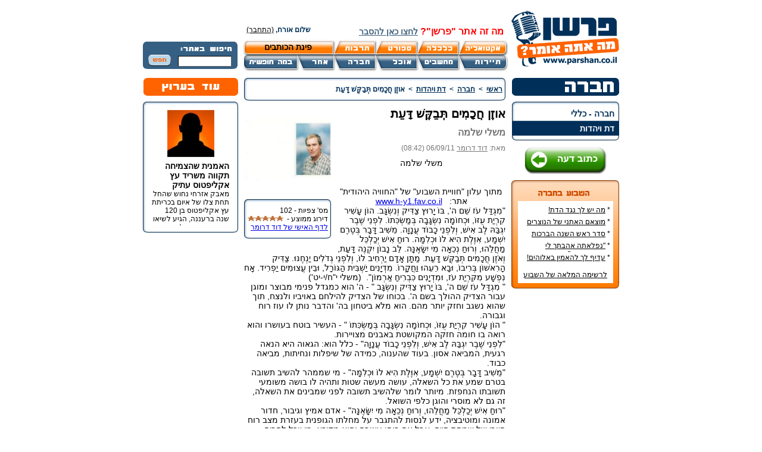

--- FILE ---
content_type: text/html; charset=windows-1255
request_url: https://www.parshan.co.il/index2.php?id=8605&lang=HEB
body_size: 7426
content:
<html>
	<head>
	<meta http-equiv="content-type" content="text/html; charset=windows-1255">
	<title>פרשן - אוזֶן חֲכָמִים תְּבַקֶּשׁ דָּעַת </title>
<meta name="description" content="פרשן - אוזֶן חֲכָמִים תְּבַקֶּשׁ דָּעַת " />

<meta name="keywords" content="" />

	<link href="css/layouts.css" rel="stylesheet" type="text/css">
	<link href="common.css" rel="stylesheet" type="text/css">
	<link href="css/upload.css" rel="stylesheet" type="text/css">
	<script type="text/javascript" src="javascripts/searchSite.js"></script>
	<script type="text/javascript" src="javascripts/common.js"></script>
	<script type="text/javascript" src="javascripts/xmlObj.js?v=1"></script>
<script type="text/javascript" src="javascripts/parshan.js?v=1"></script>
	<script type="text/javascript" src="javascripts/talkbacks.js"></script>
<script type="text/javascript" src="astrackerv2.js"></script>
<meta name="google-site-verification" content="oEzaQuNEW7vpko5P2UM5tu9AHGSTZwT9lGrDASXMYn4" />
<script defer>
					<!--
					function goPrint (contentName)
					{
						var content = document.getElementById(contentName).innerHTML;

						content = content.replace(/print="false"/g, 'style="display:none"');

						var html = "<html dir='rtl'>" +
								   "<head>" +
									   "" +
									   "<title>הדפסה</title>" +
									   "<link href='css/layouts.css' rel='stylesheet' type='text/css'>" +
									   "<link href='common.css' rel='stylesheet' type='text/css'>" +
									"</head >" +
									"<body id='printBody' > " +
										"<div align='right' id='printPage'>" + content + "<br/>" +
										"</div>" +
									"</body>" +
								   "</html>";

						win = window.open  ('');
						win.document.open  ();
						win.document.write (html);
						win.document.close ();
						win.onload = function() { win.print(); }
						win.onafterprint = function(){ win.close(); }
					}
					-->
					</script>
</head>
	<script type="text/javascript" src="javascripts/common.js"></script>
	<script type="text/javascript" src="javascripts/xmlObj.js"></script>
	<script type="text/javascript" src="javascripts/verification.js"></script>
<body>
<table cellspacing="0" cellpadding="0" border="0" width="100%">
<tr>
	<td align="center">
	<div id="container" dir="rtl">
		<div id="header">
	<div class="topBanner"  ><div style='display:none'></div></div>
	<div id="topAds"  ><div style='display:none'></div></div>
	<table cellspacing="0" cellpadding="0" border="0" width="800" style="clear:both">
	<tr>
		<td valign="top" rowspan="3" width="184" align="right">
			<a href="https://www.parshan.co.il"><div id="logo"></div></a>
		</td>
		<td colspan="2" height="25px"></td>
	</tr>
	<tr>
		<td align="right"><div id="whats"  ><p><!-- Generated by XStandard version 1.7.0.0 on 2007-11-06T09:25:32 --></p>
<p class="styleCustom5"><strong>מה זה אתר "פרשן"?&nbsp;<span class="styleCustom3"><a href="http://www.parshan.co.il/index2.php?id=16&amp;lang=HEB">לחצו כאן&nbsp;להסבר</a></span></strong></p></div>
			<div id="greeting"  >שלום אורח, <a href='index2.php?id=63&returnTo=8605&catId=37'>(התחבר)</a></div></td>
		<td></td>	
	</tr>
	<tr>
		<td>
			<div id="topMenu">
				<div class="topMenu_box"><a href="index2.php?id=21&catId=2&lang=HEB"><img src="designFiles/1.png" border="0"/></a></div>
				<div class="topMenu_box"><a href="index2.php?id=21&catId=3&lang=HEB"><img src="designFiles/2.png" border="0"/></a></div>
				<div class="topMenu_box"><a href="index2.php?id=21&catId=4&lang=HEB"><img src="designFiles/3.png" border="0"/></a></div>
				<div class="topMenu_box"><a href="index2.php?id=21&catId=5&lang=HEB"><img src="designFiles/4.png" border="0"/></a></div>
				<a href="index2.php?id=21&catId=1&lang=HEB"><div class="topMenuSpecial_box"><div>פינת הכותבים</div></div></a>		
				<div class="topMenu_box"><a href="index2.php?id=21&catId=7&lang=HEB"><img src="designFiles/12.png" border="0"/></a></div>
				<div class="topMenu_box"><a href="index2.php?id=21&catId=8&lang=HEB"><img src="designFiles/13.png" border="0"/></a></div>
				<div class="topMenu_box"><a href="index2.php?id=21&catId=9&lang=HEB"><img src="designFiles/14.png" border="0"/></a></div>
				<div class="topMenu_box"><a href="index2.php?id=21&catId=10&lang=HEB"><img src="designFiles/15.png" border="0"/></a></div>
				<div class="topMenu_box"><a href="index2.php?id=21&catId=14&lang=HEB"><img src="designFiles/16.png" border="0"/></a></div>
				<div class="topMenu_box"><a href="index2.php?id=21&catId=11&lang=HEB"><img src="designFiles/17.png" border="0"/></a></div>
			</div>
		</td>
		<td width="159">
			<div id="search_bg"><div id="search">
				<form name="searchForm" id="searchForm" method="GET" action="index2.php" onsubmit="return searchSite_submitForm()"> 
					<input type="text" name="queryText" id="queryText" value="" />
					<a style="cursor:pointer" onclick="if (searchSite_submitForm()) searchForm.submit();return false">&nbsp;&nbsp;<img src="loadedFiles/search_btn.png" style="vertical-align:middle;" /></a>
					<input type="hidden" name="id" value="2">
				</form>
			</div></div>					
		</td>
	</tr>
	</table>
	<!--mivzakon-->
</div>






		<table cellspacing="0" cellpadding="0" border="0" width="800">
		<tr>
			<td valign="top" width="181">
				<div  ><a href='index2.php?id=21&catId=10'><img src='loadedFiles/cat10.png' width='180' height='30'/></a></div>
				
				<div id="scMenu"    >
					<div class="scMenu_first"></div>
					
					<div class="scMenu_box">
						<div><a href="index2.php?id=22&catId=38">חברה - כללי</a></div>
					</div>
					<div  class="scMenu_sep"></div>
					
					<div class="scMenu_box_selected">
						<div><a href="index2.php?id=22&catId=37">דת ויהדות</a></div>
					</div>
					<div  style='display:none'  class="scMenu_sep"></div>
					
					<div class="scMenu_last"></div>
				</div>

				<div   class="addOpinionBtn">
					<a href="index2.php?id=3&catId=37&lang=HEB"><img src="loadedFiles/addOpinionBtn.png" border="0" /></a>
				</div>
				
				

<div id="rating" style="background: url(../loadedFiles/rating10.png) no-repeat;">
	<div class='rankSpecialCat'><br/></div>
	<div class="bestList1"     >
		<table cellspacing="0" cellpadding="0" border="0" width="150">
							
			<tr>
				<td align="right" width="150" height="20">
					<div class="rateEssayTitle">* <a href="index2.php?id=10897&lang=HEB">מה יש לך נגד הדת! </a></div>
				</td>
<!--				<td align="right" width="25" height="18">70217</td>-->
			</tr>			
							
			<tr>
				<td align="right" width="150" height="20">
					<div class="rateEssayTitle">* <a href="index2.php?id=11204&lang=HEB">מוצאם האתני של הנוצרים בארץ</a></div>
				</td>
<!--				<td align="right" width="25" height="18">22343</td>-->
			</tr>			
							
			<tr>
				<td align="right" width="150" height="20">
					<div class="rateEssayTitle">* <a href="index2.php?id=8680&lang=HEB">סדר ראש השנה הברכות  והסימנים</a></div>
				</td>
<!--				<td align="right" width="25" height="18">11723</td>-->
			</tr>			
							
			<tr>
				<td align="right" width="150" height="20">
					<div class="rateEssayTitle">* <a href="index2.php?id=3522&lang=HEB">"נפלאתה אהבתך לי מאהבת נשים"</a></div>
				</td>
<!--				<td align="right" width="25" height="18">10910</td>-->
			</tr>			
							
			<tr>
				<td align="right" width="150" height="20">
					<div class="rateEssayTitle">* <a href="index2.php?id=11054&lang=HEB">עדיף לך להאמין באלוהים!</a></div>
				</td>
<!--				<td align="right" width="25" height="18">6907</td>-->
			</tr>			
		
		</table>
	</div><!--essay-->
	<div class="bestListLink"><a href="index2.php?id=26&catId=10&lang=HEB">לרשימה המלאה של השבוע</a></div>
</div>


				<div align="center" class="gAdsRight">
<script type="text/javascript"><!--
google_ad_client = "pub-0041699860812866";
/* 160x600, parshan - gAdsRight */
google_ad_slot = "7980811190";
google_ad_width = 160;
google_ad_height = 600;
//-->
</script>
<script type="text/javascript"
src="https://pagead2.googlesyndication.com/pagead/show_ads.js">
</script></div>
				<!--<div class="searchWriterBtn"><a href="index2.php?id=23&lang=HEB"><img src="loadedFiles/searchWriter.png" width="154" height="33"></a></div>-->
				<div class="rightBanner"  ><div style='display:none'></div></div><div class="rightBanner"  ><div style='display:none'></div></div>
				<!--<div  ><div id='ranking' style='background: url(../loadedFiles/ranking10.png) no-repeat;'><div class='bestList'>	<table cellspacing='0' cellpadding='0' border='0' width='155'><tr>
								<td align='right' width='95' height='18'><div class='rankEssayTitle'><a href='index2.php?id=17292&lang=HEB'>לדעת את האמת !!! יתרונות בדיקת הפוליגרף לעסקים ולקוחות פרטיים</a><div></td>
								<td align='left' width='60' height='18' dir='ltr'><img src='loadedFiles/starLeft.jpg'/><img src='loadedFiles/starRight.jpg'/><img src='loadedFiles/starLeft.jpg'/><img src='loadedFiles/starRight.jpg'/><img src='loadedFiles/starLeft.jpg'/><img src='loadedFiles/starRight.jpg'/><img src='loadedFiles/starLeft.jpg'/><img src='loadedFiles/starRight.jpg'/><img src='loadedFiles/starLeft.jpg'/><img src='loadedFiles/starRight.jpg'/>	</td>
							</tr>	<tr>
								<td align='right' width='95' height='18'><div class='rankEssayTitle'><a href='index2.php?id=14882&lang=HEB'>נקודה שבועית פרשת השבוע "חיי שרה" ה'תשפ"א</a><div></td>
								<td align='left' width='60' height='18' dir='ltr'><img src='loadedFiles/starLeft.jpg'/><img src='loadedFiles/starRight.jpg'/><img src='loadedFiles/starLeft.jpg'/><img src='loadedFiles/starRight.jpg'/><img src='loadedFiles/starLeft.jpg'/><img src='loadedFiles/starRight.jpg'/><img src='loadedFiles/starLeft.jpg'/><img src='loadedFiles/starRight.jpg'/><img src='loadedFiles/starLeft.jpg'/><img src='loadedFiles/starRight.jpg'/>	</td>
							</tr>	<tr>
								<td align='right' width='95' height='18'><div class='rankEssayTitle'><a href='index2.php?id=14873&lang=HEB'>נקודה שבועית פרשת השבוע "לך לך" ה'תשפ"א</a><div></td>
								<td align='left' width='60' height='18' dir='ltr'><img src='loadedFiles/starLeft.jpg'/><img src='loadedFiles/starRight.jpg'/><img src='loadedFiles/starLeft.jpg'/><img src='loadedFiles/starRight.jpg'/><img src='loadedFiles/starLeft.jpg'/><img src='loadedFiles/starRight.jpg'/><img src='loadedFiles/starLeft.jpg'/><img src='loadedFiles/starRight.jpg'/><img src='loadedFiles/starLeft.jpg'/><img src='loadedFiles/starRight.jpg'/>	</td>
							</tr>	<tr>
								<td align='right' width='95' height='18'><div class='rankEssayTitle'><a href='index2.php?id=14867&lang=HEB'>השתלבות גברים במאבק הארצי כנגד אלימות נשים</a><div></td>
								<td align='left' width='60' height='18' dir='ltr'><img src='loadedFiles/starLeft.jpg'/><img src='loadedFiles/starRight.jpg'/><img src='loadedFiles/starLeft.jpg'/><img src='loadedFiles/starRight.jpg'/><img src='loadedFiles/starLeft.jpg'/><img src='loadedFiles/starRight.jpg'/><img src='loadedFiles/starLeft.jpg'/><img src='loadedFiles/starRight.jpg'/><img src='loadedFiles/starLeft.jpg'/><img src='loadedFiles/starRight.jpg'/>	</td>
							</tr>	<tr>
								<td align='right' width='95' height='18'><div class='rankEssayTitle'><a href='index2.php?id=14865&lang=HEB'>יורד גשם! לפי הזוהר זוהי שעת רחמים והישועה</a><div></td>
								<td align='left' width='60' height='18' dir='ltr'><img src='loadedFiles/starLeft.jpg'/><img src='loadedFiles/starRight.jpg'/><img src='loadedFiles/starLeft.jpg'/><img src='loadedFiles/starRight.jpg'/><img src='loadedFiles/starLeft.jpg'/><img src='loadedFiles/starRight.jpg'/><img src='loadedFiles/starLeft.jpg'/><img src='loadedFiles/starRight.jpg'/><img src='loadedFiles/starLeft.jpg'/><img src='loadedFiles/starRight.jpg'/>	</td>
							</tr>		</table>
					</div>
					<div class='bestListLink'><a href='index2.php?id=27&catId=10&lang=HEB'>לרשימה המלאה</a></div>
				</div></div>-->
			</td>
			<td valign="top" align="right" width="459">
				<div id="essayPage" >

					<div class="essayNavBar">
						<div class='boxBorder_tr'><div class='boxBorder_t'><div class='boxBorder_tl'></div></div></div>
						<div class='boxBorder_r'><div class='boxBorder_l'>
							<div class='boxBorder_content'>
								<div class='navBar'><a href='index2.php?id=1'>ראשי</a>&nbsp;&nbsp;&gt;&nbsp;&nbsp;<a href='index2.php?id=21&catId=10&lang=HEB'>חברה</a>&nbsp;&nbsp;&gt;&nbsp;&nbsp;<a href='index2.php?id=22&catId=37&lang=HEB'>דת ויהדות</a>&nbsp;&nbsp;&gt;&nbsp;&nbsp;<span>אוזֶן חֲכָמִים תְּבַקֶּשׁ דָּעַת </span></div>
							</div>
						</div></div>
						<div class='boxBorder_br'><div class='boxBorder_b'><div class='boxBorder_bl'></div></div></div>
					</div>
					<p>	
						<div class="essayPicDiv">
							<img src='writersFiles/2854_1_size0.jpg' width='146' height='146' border='0' />
							<div class="essaySmallBox">
								<div class='boxBorder_tr'><div class='boxBorder_t'><div class='boxBorder_tl'></div></div></div>
								<div class='boxBorder_r'><div class='boxBorder_l'>
									<div class='boxBorder_content'>
										<div  >מס' צפיות - 102 </div>
										<div  ><table cellspacing='0' cellpadding='0' border='0'>
			 <tr>
				<td width='75'>דירוג ממוצע -</td><td dir='ltr' align='right' width='60'><img src='loadedFiles/starLeft.jpg'><img src='loadedFiles/starRight.jpg'><img src='loadedFiles/starLeft.jpg'><img src='loadedFiles/starRight.jpg'><img src='loadedFiles/starLeft.jpg'><img src='loadedFiles/starRight.jpg'><img src='loadedFiles/starLeft.jpg'><img src='loadedFiles/starRight.jpg'><img src='loadedFiles/starLeft.jpg'><img src='loadedFiles/starRight.jpg'></td>
			</tr>
			</table></div>
										<div  ><a href="index2.php?id=2854&lang=HEB">לדף האישי של דוד דרומר</a></div>
									</div>
								</div></div>
								<div class='boxBorder_br'><div class='boxBorder_b'><div class='boxBorder_bl'></div></div></div>
							</div> <!-- essaySmallBox -->
						</div> <!-- essayPicDiv -->
						<div id="printText">
							<div class="essayTitle"><!– google_ad_section_start –>אוזֶן חֲכָמִים תְּבַקֶּשׁ דָּעַת <!– google_ad_section_end –>
</div>
							<div class="essaySubTitle">משלי שלמה</a></div>
							<div class="essayAuthor">מאת: <a href="index2.php?id=2854&lang=HEB">דוד דרומר</a> <span dir="rtl">06/09/11 (08:42)</span></div>
							
							<div class="essayText"><!– google_ad_section_start –><p align="center">משלי שלמה</p>
<p align="center">&nbsp;</p>
<p align="center">&nbsp;</p>
<p align="center">מתוך עלון "חוויית השבוע" של "החוויה היהודית"</p>
<p align="center">אתר:&nbsp;&nbsp; <a href="http://www.h-y1.fav.co.il/">www.h-y1.fav.co.il</a></p>
<p>"מִגְדַּל עֹז שֵׁם ה', בּוֹ יָרוּץ צַדִּיק וְנִשְׂגָּב.&nbsp;הוֹן עָשִׁיר קִרְיַת עֻזּוֹ, וּכְחוֹמָה נִשְׂגָּבָה בְּמַשְׂכִּתוֹ. לִפְנֵי שֶׁבֶר יִגְבַּהּ לֶב אִישׁ, וְלִפְנֵי כָבוֹד עֲנָוָה.&nbsp;מֵשִׁיב דָּבָר בְּטֶרֶם יִשְׁמָע, אִוֶּלֶת הִיא לוֹ וּכְלִמָּה.&nbsp;רוּחַ אִישׁ יְכַלְכֵּל מַחֲלֵהוּ, וְרוּחַ נְכֵאָה מִי יִשָּׂאֶנָּה. לֵב נָבוֹן יִקְנֶה דָּעַת, וְאֹזֶן חֲכָמִים תְּבַקֶּשׁ דָּעַת.&nbsp;מַתָּן אָדָם יַרְחִיב לוֹ, וְלִפְנֵי גְדֹלִים יַנְחֶנּוּ. צַדִּיק הָרִאשׁוֹן בְּרִיבוֹ, וּבָא רֵעֵהוּ וַחֲקָרוֹ. מִדְיָנִים יַשְׁבִּית הַגּוֹרָל, וּבֵין עֲצוּמִים יַפְרִיד.&nbsp;אָח נִפְשָׁע מִקִּרְיַת עֹז, וּמִדְיָנִים כִּבְרִיחַ אַרְמוֹן".&nbsp; (משלי י"ח/י-יט')</p>
<p>" מִגְדַּל עֹז שֵׁם ה', בּוֹ יָרוּץ צַדִּיק וְנִשְׂגָּב " - ה' הוא כמגדל פנימי מבוצר ומוגן עבור הצדיק ההולך בשם ה'. בכוחו של הצדיק להילחם באויביו ולנצח, תוך שהוא נשגב וחזק יותר מהם. הוא מלא ביטחון בה' והדבר נותן לו עוז רוח וגבורה.</p>
<p>" הוֹן עָשִׁיר קִרְיַת עֻזּוֹ, וּכְחוֹמָה נִשְׂגָּבָה בְּמַשְׂכִּתוֹ " - העשיר בוטח בעושרו והוא רואה בו חומה חזקה המקושטת באבנים מצויירות.</p>
<p>"לִפְנֵי שֶׁבֶר יִגְבַּהּ לֶב אִישׁ, וְלִפְנֵי כָבוֹד עֲנָוָה" - כלל הוא: הגאוה היא הנאה רגעית, המביאה אסון. בעוד שהענוה, כמידה של שיפלות ונחיתות, מביאה כבוד.</p>
<p>"מֵשִׁיב דָּבָר בְּטֶרֶם יִשְׁמָע, אִוֶּלֶת הִיא לוֹ וּכְלִמָּה" - מי שממהר להשיב תשובה בטרם שמע את כל השאלה, עושה מעשה שטות ותהיה לו בושה משומעי תשובתו הנחפזת. מיותר לומר שלהשיב תשובה לפני שמבינים את השאלה, זה גם לא מוסרי והוגן כלפי השואל.</p>
<p>"רוּחַ אִישׁ יְכַלְכֵּל מַחֲלֵהוּ, וְרוּחַ נְכֵאָה מִי יִשָּׂאֶנָּה" - אדם אמיץ וגיבור, חדור אמונה ומוטיבציה, ידע לנסות להתגבר על מחלתו הגופנית בעזרת מצב רוח חיובי של שמחת חיים. אבל אם רוחו עצובה והוא מדוכא, מי יוכל להרים ולשאת את מצב רוחו הירוד, כדי שיתגבר על מחלתו? הדבר תלוי לא מעט באדם עצמו, עליו לשאוף, לייחל, להאמין, להתפלל ולרצות לחיות.</p>
<p>"לֵב נָבוֹן יִקְנֶה דָּעַת, וְאֹזֶן חֲכָמִים תְּבַקֶּשׁ דָּעַת" - לאדם נבון, בעל רגש ומצפון, יש את הכלים הדרושים כדי לקנות דעל וללמוד מן החכמים. יתר על כן, החכמים עצמם מבקשים כל העת להוסיף דעת על דעתם, כי הם פועלים בהגיון ומעוניינים להחכים עוד. החכמה, אם כן, היא סגולת האדם הנבון, אשר יודע להעריך את התבונה שהתברך בה מאת ה'.</p>
<p>"מַתָּן אָדָם יַרְחִיב לוֹ, וְלִפְנֵי גְדֹלִים יַנְחֶנּוּ" - מתנות שאדם נותן מרחיבות את דרכו, המוליכה אל הגדולים ופותחת בפניו דלתות להצלחה. אולם יש להיזהר כי זה שוחד. יש להגיע לאנשי מפתח בתחומים שונים באופן טבעי, ללא מתן תמריצים כספיים או שווי כסף.</p>
<p>"צַדִּיק הָרִאשׁוֹן בְּרִיבוֹ, וּבָא רֵעֵהוּ וַחֲקָרוֹ" - הטוען הראשון לפני שופט נראה כצדיק ואמין אך כאשר נשמעים הטיעונים של בעל דינו ומתקיימת חקירה נגדית מקבל השופט אינדיקציה לגבי מי דובר אמת מבין שניהם.</p>
<p>"מִדְיָנִים יַשְׁבִּית הַגּוֹרָל, וּבֵין עֲצוּמִים יַפְרִיד" - כאשר אין דרך להכריע מי זכאי, הטלת הגורל תבטל את המדון (הריב), תכריע את הכף ותבטל את המאבק המשפטי.</p>
<p>"אָח נִפְשָׁע מִקִּרְיַת עוז, וּמִדְיָנִים כִּבְרִיחַ אַרְמוֹן" - במחלוקת בין אחים, על מי שפשע להיפרד מ"קרית עוז" ולעזוב את בית נחלת אביו, שהרי אחים הם לדאבוננו אנשי ריב ומדון והם נפרדים אחד מן השני ונסגרים כמו "בריח ארמון" שהוא חזק מאוד.</p>
<p>מסקנה:</p>
<p>יש להתנהג בחכמה, בתבונה, בענוה, בביטחון, באהבה וביושר ומכאן להגיע לכבוד מתוך ברכה והצלחה.</p>
<p>&nbsp;&nbsp;&nbsp;&nbsp;&nbsp;&nbsp;&nbsp;&nbsp; ד"ר&nbsp; אברהם גוטליב</p><!– google_ad_section_end –>
</div>
							
						</div>
					</p>
					<div class="essayWIdentity">הכותב הוא מנהל "אורי עוז הפקות"- מיזמים חינוכיים,קשרי קהילה ומשימות לאומיות. חבר בעמותות "רוח טובה" ו"החוויה היהודית",מנהל אתר אינטרנט  בשם "תורה"
כתובת האתר:www.torah.in/he1</div>
					<div class="essaySiteSlogan"  ><p dir="rtl"><strong class="styleCustom7">&nbsp;</strong></p>
<p dir="rtl"><strong class="styleCustom7">רוצים לפרסם את דעותכם ב"פרשן"?&nbsp;גם אתם יכולים!</strong>&nbsp;<a href="http://www.parshan.co.il/index2.php?id=16&amp;lang=HEB"><strong>לחצו כאן</strong></a></p>
<p dir="rtl">&nbsp;</p>
<p dir="rtl"><strong class="styleCustom8">גולשים יקרים, הכותבים&nbsp;באתר&nbsp;משקיעים מזמנם&nbsp;בשבילכם, בואו ניתן להם תגובה! </strong><strong class="styleCustom8">כתבו למטה (בנימוס) את דעתכם.</strong></p></div>
					<div class="essayRate"  ><form action='rateVote.php' method='post' name='rateVoteForm' id='rateVoteForm'>
				<input type='hidden' value='8605' name='essayId'>
				דרג מאמר: <input onclick='document.rateVoteForm.submit();' type='radio' name='essayRate' value='1'/> <span><img src='loadedFiles/star.jpg' width='12' height='9'/></span>&nbsp;
				<input onclick='document.rateVoteForm.submit();' type='radio' name='essayRate' value='2'/> <span><img src='loadedFiles/star.jpg' width='12' height='9'/><img src='loadedFiles/star.jpg' width='12' height='9'/></span>&nbsp;
				<input onclick='document.rateVoteForm.submit();' type='radio' name='essayRate' value='3'/> <span><img src='loadedFiles/star.jpg' width='12' height='9'/><img src='loadedFiles/star.jpg' width='12' height='9'/><img src='loadedFiles/star.jpg' width='12' height='9'/></span>&nbsp;
				<input onclick='document.rateVoteForm.submit();' type='radio' name='essayRate' value='4'/> <span><img src='loadedFiles/star.jpg' width='12' height='9'/><img src='loadedFiles/star.jpg' width='12' height='9'/><img src='loadedFiles/star.jpg' width='12' height='9'/><img src='loadedFiles/star.jpg' width='12' height='9'/></span>&nbsp;
				<input onclick='document.rateVoteForm.submit();' type='radio' name='essayRate' value='5'/> <span><img src='loadedFiles/star.jpg' width='12' height='9'/><img src='loadedFiles/star.jpg' width='12' height='9'/><img src='loadedFiles/star.jpg' width='12' height='9'/><img src='loadedFiles/star.jpg' width='12' height='9'/><img src='loadedFiles/star.jpg' width='12' height='9'/></span>&nbsp;
		</form>
</div>
					<table cellspacing='0' cellpadding='0' border='0' width='388' class='essayServices'>
					<tr>
						<td width="106" align="right" rowspan="2"><a href="javascript:talkbacks_showTalkbackForm()"><img src="loadedFiles/addTalkbacks.png" width="96" height="79"></a></td>
						<td width="145" align="right"><a href="http://www.hadash-hot.co.il" onclick ="javascript:href= 'http://www.hadash-hot.co.il/submit?url='+encodeURIComponent(location.href)+'&phase=1';" target="_blank"><img src="loadedFiles/sendHot.png" width="136" height="34"></a></td>
						<td width="" align="right"><a href="http://shaveh.co.il" onclick ="javascript:href= 'http://shaveh.co.il/submit.php?url='+encodeURIComponent(location.href);" target="_blank"><img src="loadedFiles/sendShave.png" width="136" height="34"></a></td>
					</tr>
					<tr>
						<td width="145" align="right"><img onclick="javascript:window.open('index2.php?id=160&pageId=8605','_forward','height=467,width=370,center:yes,help=no,resizable=no,scroll=no,status=no;')" src="loadedFiles/sendFriend.png" class="sendToFriendBtn" width="136" height="34"></td>
						<td width="" align="right"><a href="javascript:goPrint('printText')"><img src="loadedFiles/sendPrint.png" width="136" height="34"></a></td>
					</tr>
					</table>
					<div class="centerBanner"  ><div style='display:none'></div></div>
					
				<div id="addTalkback" style="display:none">
					<div class='boxBorder_tr'><div class='boxBorder_t'><div class='boxBorder_tl'></div></div></div>
					<div class='boxBorder_r'><div class='boxBorder_l'>
						<div class='boxBorder_content'>
						<form name="talkbackForm" id="talkbackForm">
						<input type='hidden' name='essayId' value='$id'>
						<table cellspacing='0' cellpadding='0' border='0' width='400'>
						<tr>
							<td align='right' colspan='2'><img src='loadedFiles/sendReplay.png'/></td>
						</tr>
						<tr>
							<td align='right' colspan='2' height='8'></td>
						</tr>
						<tr>
							<td align='right' class='nwrTitle'>שם</td>
							<td align='right' class='nwrField'><input type='text' name='fullname' id='fullname' maxlength='30' tabIndex='1'/></td>
						</tr>
						<tr>
							<td align='right' colspan='2' height='8'></td>
						</tr>
						<tr>
							<td align='right' class='nwrTitle'>דוא"ל</td>
							<td align='right' class='nwrField'><input type='text' name='email' id='email' maxlength='30' dir='ltr' tabIndex='2'/></td>
						</tr>
						<tr>
							<td align='right' colspan='2' height='8'></td>
						</tr>
						<tr>
							<td align='right' class='nwrTitle'>כותרת</td>
							<td align='right' class='nwrField'><input type='text' name='title' id='title' maxlength='40' tabIndex='3'/></td>
						</tr>
						<tr>
							<td align='right' colspan='2' height='8'></td>
						</tr>
						<tr>
							<td align='right' valign='top' class='nwrTitle'>תגובה</td>
							<td align='right' class='nwrField'>
								<textarea name='talkback' id='talkback' tabIndex='4'></textarea>
							</td>
						</tr>
						<tr>
							<td align='right' colspan='2' height='8'></td>
						</tr>
						<tr>
							<td colspan="2" class='nwrTitle' style="width:200px">חזור על התווים המופיעים במסגרת</td>
						</tr>
						<tr>
							<td></td>
							<td class='nwrField'>
								<div  ><table><tr><td><img id='talkbackForm_verificationImg' src='verificationImgs/verify_0122160221_5T.png' alt='Verification Image' />
		  </td><td>&nbsp;
			  <input id='talkbackForm_verification' name='verification' type='text' dir='ltr' maxLength='6' />
			  <input type='hidden' id='talkbackForm_verificationImgId' name='verificationImgId' value='45544510' />
			  <input type='hidden' id='talkbackForm_verificationParms' value='63, 16, "#102C44", "#FFFFFF", "regular"' />
		  </td></tr></table></div>
							</td>
						</tr>
						<tr>
							<td></td>
							<td align='left' class='nwrField'>
								<img class='sendReplyBtn' src="loadedFiles/sendReplayBtn.png" onclick="talkbacks_addTalkback(8605)" tabIndex='5'/>
							</td>
						</tr>
						</table>
						</form>
						</div>
					</div></div>
					<div class='boxBorder_br'><div class='boxBorder_b'><div class='boxBorder_bl'></div></div></div>
					<br/>
				</div> <!-- addTalkback -->

				<div class='essayNavBar'>	
			 		<div class='boxBorder_tr'><div class='boxBorder_t'><div class='boxBorder_tl'></div></div></div>
					<div class='boxBorder_r'><div class='boxBorder_l'>
					<div class='boxBorder_content'>
						<table cellspacing='0' cellpadding='0' border='0' width='420'>
			  			<tr>
							<td align='right' width="140" class='wrBoxTitle'>תגובות</td>
							<td align='center' width="140"><span class='wrBoxText'  style='display:none' >למאמר זה התקבלו 0 תגובות</span><span class='wrBoxText'  style='display:none' >לכתבה זו התקבלה תגובה אחת</span><span class='wrBoxText' >למאמר זה לא התקבלו תגובות</span></td>
							<td align='left' width="140" ><span class='wrBoxlink' onclick="talkbacks_collapse()">לקריאת כל התגובות ברצף</span></td>
						</tr>
						</table>
					</div>
					</div></div>
					<div class='boxBorder_br'><div class='boxBorder_b'><div class='boxBorder_bl'></div></div></div>
				</div>

				<div id="essayTalkbacks" id="essayTalkbacks_data"  >
					
						<div class="talkback_txt">אין תגובות למאמר</div>
					
				</div> <!-- essayTalkbacks -->

				
			</div> <!-- essayPage -->	
			</td>
			<td valign="top" width="160">
				<div align="center"><img src="loadedFiles/more.png" width="159" height="30"></div>
				
				<div       >
					
					<div class="essaySpecial">
						<div class='boxBorder_tr'><div class='boxBorder_t'><div class='boxBorder_tl'></div></div></div>
						<div class='boxBorder_r'><div class='boxBorder_l'>
							<div class='boxBorder_content'>
								<table cellspacing='0' cellpadding='0' border='0'>
								<tr>
									<td width='130' height='83' align='center' valign='middle'>
										<a href="index2.php?id=18036&lang=HEB"><img src='writersFiles/15313_1_size0.jpg' width='79' height='79' border='0' /></a>
									</td>
								</tr>
								<tr>
									<td width='130' height='113' valign='top'>
										<div class='topSText'>
											<div class="essaySTitle"><a href="index2.php?id=18036&lang=HEB">האמנית שהצמיחה תקווה משריד עץ אקליפטוס עתיק</a></div>
											<div class="essaySSubTitle"><a href="index2.php?id=18036&lang=HEB">מאבק אזרחי נחוש שהחל תחת צלו של איום בכריתת עץ אקליפטוס בן 120 שנה ברעננה, הגיע לשיאו בטקס מרגש של הסרת הלוט מפסל סביבתי חדש. האמנית הסביבתית מירי ישראלי, שהובילה את המחאה יחד עם חבריה: "נאמני...</a></div>
										</div>
									</td>
								</tr>
								</table>
							</div>
						</div></div>
						<div class='boxBorder_br'><div class='boxBorder_b'><div class='boxBorder_bl'></div></div></div>
					</div>
					
				</div>
				<div class="leftBanner"  ><div style='display:none'></div></div>
				<div align="center" class="gAdsVertical">
<script type="text/javascript"><!--
google_ad_client = "pub-0041699860812866";
/* 160x600, parshan - gAdsVertical */
google_ad_slot = "5385245410";
google_ad_width = 160;
google_ad_height = 600;
//-->
</script>
<script type="text/javascript"
src="https://pagead2.googlesyndication.com/pagead/show_ads.js">
</script>
</div>
			</td>
		</tr>
		</table>
		<table cellspacing="0" cellpadding="0" border="0" id="bottomLine">
<tr>
	<td align="center" colspan="3">
		<div id="bMenu"   >	
		<table cellspacing="0" cellpadding="0" border="0">
		<tr>
			<td><div class="bMenu_first"></div></td>
			
			<td><div class="bMenu_box">
				<div><a href="//www.parshan.co.il/index2.php?id=272&amp;lang=HEB">אודות</a></div>
			</div></td>
			<td><div  class="bMenu_sep"><div>|</div></div></td>
			
			<td><div class="bMenu_box">
				<div><a href="//www.parshan.co.il/index2.php?id=15&amp;lang=HEB">צור קשר</a></div>
			</div></td>
			<td><div  class="bMenu_sep"><div>|</div></div></td>
			
			<td><div class="bMenu_box">
				<div><a href="//www.parshan.co.il/index2.php?id=18&amp;lang=HEB">תקנון</a></div>
			</div></td>
			<td><div  class="bMenu_sep"><div>|</div></div></td>
			
			<td><div class="bMenu_box">
				<div><a href="https://www.metailimbaolam.com/">מדריכי תיירות</a></div>
			</div></td>
			<td><div  class="bMenu_sep"><div>|</div></div></td>
			
			<td><div class="bMenu_box">
				<div><a href="http://theparshanblog.blogspot.com/">בלוג</a></div>
			</div></td>
			<td><div  class="bMenu_sep"><div>|</div></div></td>
			
			<td><div class="bMenu_box">
				<div><a href="https://www.kzat-tarbut.com/%D7%9C%D7%95%D7%97-%D7%94%D7%95%D7%A4%D7%A2%D7%95%D7%AA/">לוח הופעות</a></div>
			</div></td>
			<td><div  class="bMenu_sep"><div>|</div></div></td>
			
			<td><div class="bMenu_box">
				<div><a href="https://www.kzat-tarbut.com/%d7%94%d7%a6%d7%92%d7%95%d7%aa-%d7%99%d7%9c%d7%93%d7%99%d7%9d-%d7%9b%d7%a8%d7%98%d7%99%d7%a1%d7%99%d7%9d/">הצגות ילדים</a></div>
			</div></td>
			<td><div  class="bMenu_sep"><div>|</div></div></td>
			
			<td><div class="bMenu_box">
				<div><a href="//www.parshan.co.il/index2.php?id=19&amp;lang=HEB">מפת האתר</a></div>
			</div></td>
			<td><div  class="bMenu_sep"><div>|</div></div></td>
			
			<td><div class="bMenu_box">
				<div><a href="//www.parshan.co.il/index2.php?id=65&amp;lang=HEB">נגישות</a></div>
			</div></td>
			<td><div  class="bMenu_sep"><div>|</div></div></td>
			
			<td><div class="bMenu_box">
				<div><a href="//www.parshan.co.il/index2.php?id=17976&amp;lang=HEB">מדיניות פרטיות</a></div>
			</div></td>
			<td><div  style='display:none'  class="bMenu_sep"><div>|</div></div></td>
			
			<td><div class="bMenu_last"></div></td>
		</td></tr>
		</table>
		</div>
	</td>
</tr>
</table>
<table cellspacing="0" cellpadding="0" border="0" id="bottomLine">
<tr>
	<td class="copyright" align="right">&copy; כל הזכויות שמורות לפרשן 2021</td>
	<td class="interuseLogo" align="left">
		<a target="_blank" href="http://www.interuse.co.il/">בניית אתרים<img src="designFiles/interuse-animated.gif"/></a>
	</td>
</tr>
</table>
<script type="text/javascript">

var gaJsHost = (("https:" == document.location.protocol) ? "https://ssl." : "http://www.");

document.write(unescape("%3Cscript src='" + gaJsHost + "google-analytics.com/ga.js' type='text/javascript'%3E%3C/script%3E"));

</script>

<script type="text/javascript">

var pageTracker = _gat._getTracker("UA-3512104-1");

pageTracker._initData();

pageTracker._trackPageview();

</script>

 

	</div><!--container-->
</td>
</tr>
</table>
<script src="langFiles/HEB.js"></script>

</body>
</html>


--- FILE ---
content_type: text/html; charset=utf-8
request_url: https://www.google.com/recaptcha/api2/aframe
body_size: 267
content:
<!DOCTYPE HTML><html><head><meta http-equiv="content-type" content="text/html; charset=UTF-8"></head><body><script nonce="xeYjpPuF93snWZuZCllOhw">/** Anti-fraud and anti-abuse applications only. See google.com/recaptcha */ try{var clients={'sodar':'https://pagead2.googlesyndication.com/pagead/sodar?'};window.addEventListener("message",function(a){try{if(a.source===window.parent){var b=JSON.parse(a.data);var c=clients[b['id']];if(c){var d=document.createElement('img');d.src=c+b['params']+'&rc='+(localStorage.getItem("rc::a")?sessionStorage.getItem("rc::b"):"");window.document.body.appendChild(d);sessionStorage.setItem("rc::e",parseInt(sessionStorage.getItem("rc::e")||0)+1);localStorage.setItem("rc::h",'1769090544024');}}}catch(b){}});window.parent.postMessage("_grecaptcha_ready", "*");}catch(b){}</script></body></html>

--- FILE ---
content_type: text/css
request_url: https://www.parshan.co.il/css/upload.css
body_size: 243
content:
#SWFUpload
{
	padding-right: 5px;
	margin: auto 0;
}

.uploading 
{ 
	color: #CCC; 
	font-size: 12px;
}

.uploadDone 
{ 
	color: black; 
	font-size: 12px;
}

span.progressBar 
{
	width: 105px;
	display: block;
	font-size: 10px;
	height: 4px;
	margin-top: 4px;
	margin-right: 20px;
}

.essayFile_SWFUploadLink
{
	background: url(../loadedFiles/openPic.png) no-repeat right;
	width: 48px;
	height: 18px;
}

span#fileName_spn
{
	direction: ltr;
	font-size: 12px;
}

.files_SWFUploadLink
{
	background: url(../loadedFiles/addPic.png) no-repeat right;
	width: 98px;
	height: 18px;
}

table#picsTblBorder
{
	margin-bottom: 10px;
	background-color: #366083;
}

table#picsTbl
{
}

table#picsTbl td.browseTable_header
{
	font-size: 12px;
	color: black;
	font-weight: bold;
	text-align: center;
}

tr.picRow
{
	background-color: #FFFEFF;
	color: black;
}

.imgPic
{
/*	height: 73px;
	width: 120px;*/
	text-align: center;
	margin-bottom: 4px;
}

.imgPic img
{
	height: 73px;
	width: 110px;
	border: 1px solid #D0D0D0;
}



--- FILE ---
content_type: application/javascript
request_url: https://www.parshan.co.il/javascripts/searchSite.js
body_size: 128
content:

function searchSite_submitForm (lang, emptyStr)
{
	if (lang 	 == undefined) lang 	= "HEB";
	if (emptyStr == undefined) emptyStr = "";

	var oSearchForm = document.getElementById("searchForm");

	if (oSearchForm.queryText.value == "" || oSearchForm.queryText.value == emptyStr)
	{
		alert (tailJS["enterQueryString"]);
		return false;
	}
	return true;
}

function searchSite_onFocus (oField, emptyValue)
{
	if (emptyValue == undefined)
	{
		oEmpty = document.getElementById(oField.id + "_empty");
		if (oEmpty != undefined)
			emptyValue = oEmpty.innerHTML;
	}

	if (oField.value == emptyValue)
	{
			oField.value = "";
	}
}

function searchSite_onBlur (oField, emptyValue)
{
	if (emptyValue == undefined)
	{
		oEmpty = document.getElementById(oField.id + "_empty");
		if (oEmpty != undefined)
			emptyValue = oEmpty.innerHTML;
	}

	if (oField.value == "")
	{
		oField.value = emptyValue;
	}
}

